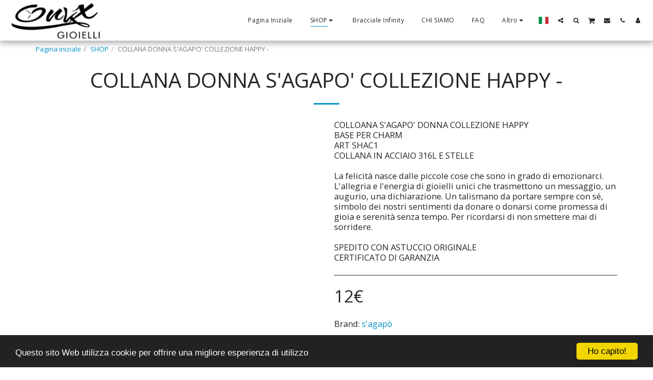

--- FILE ---
content_type: text/html; charset=utf-8
request_url: https://www.google.com/recaptcha/api2/aframe
body_size: 269
content:
<!DOCTYPE HTML><html><head><meta http-equiv="content-type" content="text/html; charset=UTF-8"></head><body><script nonce="f8YxB_z0AbUn24W0ZWbZxw">/** Anti-fraud and anti-abuse applications only. See google.com/recaptcha */ try{var clients={'sodar':'https://pagead2.googlesyndication.com/pagead/sodar?'};window.addEventListener("message",function(a){try{if(a.source===window.parent){var b=JSON.parse(a.data);var c=clients[b['id']];if(c){var d=document.createElement('img');d.src=c+b['params']+'&rc='+(localStorage.getItem("rc::a")?sessionStorage.getItem("rc::b"):"");window.document.body.appendChild(d);sessionStorage.setItem("rc::e",parseInt(sessionStorage.getItem("rc::e")||0)+1);localStorage.setItem("rc::h",'1769433296209');}}}catch(b){}});window.parent.postMessage("_grecaptcha_ready", "*");}catch(b){}</script></body></html>

--- FILE ---
content_type: text/plain
request_url: https://www.google-analytics.com/j/collect?v=1&_v=j102&a=510073792&t=pageview&_s=1&dl=https%3A%2F%2Fwww.onyxgioielli.com%2Fshop%2Fcollana-donna-s-agapo-collezione-happy-2&ul=en-us%40posix&dt=COLLANA%20DONNA%20S%27AGAPO%27%20COLLEZIONE%20HAPPY%20-%20-%20Onyx%20Gioielli&sr=1280x720&vp=1280x720&_u=IEBAAEABAAAAACAAI~&jid=1918824573&gjid=194813903&cid=699393978.1769433295&tid=UA-132180648-1&_gid=1476243019.1769433295&_r=1&_slc=1&z=584045333
body_size: -451
content:
2,cG-PRCWH4ZFG3